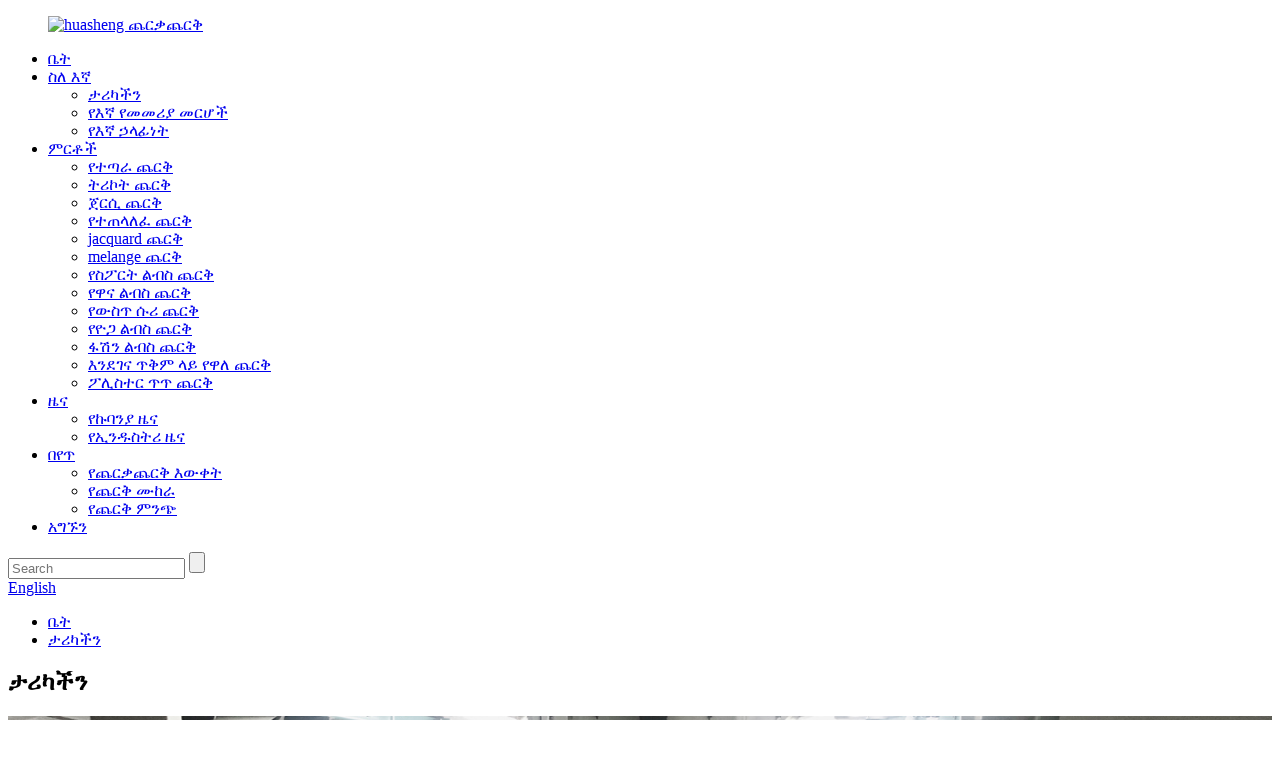

--- FILE ---
content_type: text/html
request_url: http://am.fuzhoutextile.com/our-history/
body_size: 8152
content:
<!DOCTYPE html> <html dir="ltr" lang="am"> <head> <title>ታሪካችን - ፉዙ ሁዋሼንግ ጨርቃጨርቅ ኩባንያ</title> <meta property="fb:app_id" content="966242223397117" /> <meta http-equiv="Content-Type" content="text/html; charset=UTF-8" /> <meta name="viewport" content="width=device-width,initial-scale=1,minimum-scale=1,maximum-scale=1,user-scalable=no"> <link rel="apple-touch-icon-precomposed" href=""> <meta name="format-detection" content="telephone=no"> <meta name="apple-mobile-web-app-capable" content="yes"> <meta name="apple-mobile-web-app-status-bar-style" content="black"> <meta property="og:url" content="https://www.fuzhoutextile.com/our-history/"/> <meta property="og:title" content="Our History"/> <meta property="og:description" content=" 		Our History 	 IN 2004   Knitting Euipment   Huasheng introduced a batch of 6 knitting equipment from Jiangsu. IN 2006   R&amp;D department  Huasheng has own R&amp;D department with 1 designers. IN 2008   Huasheng imported 4 sets of knitting machines from Europe. IN 2009   Huasheng took part in..."/> <meta property="og:type" content="product"/> <meta property="og:site_name" content="https://www.fuzhoutextile.com/"/> <link href="//cdn.globalso.com/fuzhoutextile/style/global/style.css" rel="stylesheet"> <link href="//cdn.globalso.com/fuzhoutextile/style/public/public.css" rel="stylesheet">   <link rel="shortcut icon" href="//cdn.globalso.com/fuzhoutextile/d999145a.png" /> <meta name="author" content="pat"/> <meta name="description" itemprop="description" content="ታሪካችን እ.ኤ.አ. በ 2004 Knitting Euipment Huasheng 6 የሹራብ መሳሪያዎችን ከጂያንግሱ አስተዋወቀ።እ.ኤ.አ. በ 2006 የ R&D ክፍል Huasheng የራሱ አለው።" />  <link href="//cdn.globalso.com/hide_search.css" rel="stylesheet"/><link href="//www.fuzhoutextile.com/style/am.html.css" rel="stylesheet"/></head> <body> <header class="head-wrapper">    <nav class="nav-bar">     <div class="layout">       <figure class="logo"><a href="/">                 <img src="//cdn.globalso.com/fuzhoutextile/046bcff4.png" alt="huasheng ጨርቃጨርቅ">                 </a></figure>       <ul class="gm-sep nav">         <li><a href="/">ቤት</a></li> <li class="current-menu-ancestor current-menu-parent"><a href="/about-us/">ስለ እኛ</a> <ul class="sub-menu"> 	<li class="nav-current"><a href="/our-history/">ታሪካችን</a></li> 	<li><a href="/our-guiding-principles/">የእኛ የመመሪያ መርሆች</a></li> 	<li><a href="/our-responsibility/">የእኛ ኃላፊነት</a></li> </ul> </li> <li><a href="/products/">ምርቶች</a> <ul class="sub-menu"> 	<li><a href="/mesh-fabric/">የተጣራ ጨርቅ</a></li> 	<li><a href="/tricot-fabric/">ትሪኮት ጨርቅ</a></li> 	<li><a href="/jersey-fabric/">ጀርሲ ጨርቅ</a></li> 	<li><a href="/interlock-fabric/">የተጠላለፈ ጨርቅ</a></li> 	<li><a href="/jacquard-fabric/">jacquard ጨርቅ</a></li> 	<li><a href="/melange-fabric/">melange ጨርቅ</a></li> 	<li><a href="/sportswear-fabric/">የስፖርት ልብስ ጨርቅ</a></li> 	<li><a href="/swimwear-fabric/">የዋና ልብስ ጨርቅ</a></li> 	<li><a href="/underwear-fabric/">የውስጥ ሱሪ ጨርቅ</a></li> 	<li><a href="/yoga-clothing-fabric/">የዮጋ ልብስ ጨርቅ</a></li> 	<li><a href="/fashion-wear-fabric/">ፋሽን ልብስ ጨርቅ</a></li> 	<li><a href="/recycled-fabric-products/">እንደገና ጥቅም ላይ የዋለ ጨርቅ</a></li> 	<li><a href="/polyester-cotton-fabric/">ፖሊስተር ጥጥ ጨርቅ</a></li> </ul> </li> <li><a href="/news/">ዜና</a> <ul class="sub-menu"> 	<li><a href="/news_catalog/company-news/">የኩባንያ ዜና</a></li> 	<li><a href="/news_catalog/industry-news/">የኢንዱስትሪ ዜና</a></li> </ul> </li> <li><a href="/faq/">በየጥ</a> <ul class="sub-menu"> 	<li><a href="/textile-knowledge/">የጨርቃጨርቅ እውቀት</a></li> 	<li><a href="/fabric-testing/">የጨርቅ ሙከራ</a></li> 	<li><a href="/fabric-sourcing/">የጨርቅ ምንጭ</a></li> </ul> </li> <li><a href="/contact-us/">አግኙን</a></li>       </ul>        <div class="head-search-model">       <div class="head-search">         <div class="head-search-form">           <form  action="/search.php" method="get">             <input class="search-ipt" type="text" placeholder="Search" name="s" id="s" />             <input type="hidden" name="cat" value="490"/>             <input class="search-btn" type="submit" id="searchsubmit" value="" />           </form>         </div>         <span class="search-toggle"></span> </div>       <div class="change-language ensemble">   <div class="change-language-info">     <div class="change-language-title medium-title">        <div class="language-flag language-flag-en"><a href="https://www.fuzhoutextile.com/"><b class="country-flag"></b><span>English</span> </a></div>        <b class="language-icon"></b>      </div> 	<div class="change-language-cont sub-content">         <div class="empty"></div>     </div>   </div> </div> <!--theme126-->  </div>     </div>        </nav> </header>     	 	   <nav class="path-bar">           <ul class="path-nav">              <li> <a itemprop="breadcrumb" href="/">ቤት</a></li><li> <a href="#">ታሪካችን</a></li>           </ul>        </nav>  <section class="layout page_content main_content">        <div class="main-tit-bar">          <h1 class="title">ታሪካችን</h1>       </div>         <article class="entry blog-article"> <div class="fl-builder-content fl-builder-content-1459 fl-builder-content-primary fl-builder-global-templates-locked" data-post-id="1459"><div class="fl-row fl-row-full-width fl-row-bg-photo fl-node-6010c9945780c" data-node="6010c9945780c"> 	<div class="fl-row-content-wrap"> 				<div class="fl-row-content fl-row-full-width fl-node-content"> 		 <div class="fl-col-group fl-node-6010c9945f300" data-node="6010c9945f300"> 			<div class="fl-col fl-node-6010c9945f65d" data-node="6010c9945f65d" style="width: 100%;"> 	<div class="fl-col-content fl-node-content"> 	<div class="fl-module fl-module-heading fl-node-6010c9945717a fl-animation fl-slide-down" data-node="6010c9945717a" data-animation-delay="0.2"> 	<div class="fl-module-content fl-node-content"> 		<h3 class="fl-heading"> 		<span class="fl-heading-text">ታሪካችን</span> 	</h3>	</div> </div>	</div> </div>	</div> 		</div> 	</div> </div><div class="fl-row fl-row-full-width fl-row-bg-none fl-node-6011487a720f0" data-node="6011487a720f0"> 	<div class="fl-row-content-wrap"> 				<div class="fl-row-content fl-row-full-width fl-node-content"> 		 <div class="fl-col-group fl-node-6011487a7ab46" data-node="6011487a7ab46"> 			<div class="fl-col fl-node-6011487a7af61" data-node="6011487a7af61" style="width: 100%;"> 	<div class="fl-col-content fl-node-content"> 	<div class="fl-module fl-module-rich-text fl-node-6011487a71955" data-node="6011487a71955" data-animation-delay="0.0"> 	<div class="fl-module-content fl-node-content"> 		<div class="fl-rich-text"> 	<p><span style="text-decoration: underline; font-size: large;"><strong>በ2004 ዓ.ም</strong></span>Knitting Euipment Huasheng ከጂያንግሱ 6 የሹራብ መሳሪያዎችን አስተዋውቋል።<br /> <span style="text-decoration: underline; font-size: large;"><strong>በ2006 ዓ.ም</strong></span>R&amp;D ዲፓርትመንት ሁአሼንግ ከ1 ዲዛይነሮች ጋር የራሱ R&amp;D ክፍል አለው።<br /> <span style="text-decoration: underline; font-size: large;"><strong>በ2008 ዓ.ም</strong></span>ሁአሼንግ 4 የሹራብ ማሽኖችን ከአውሮፓ አስመጣ።<br /> <span style="text-decoration: underline; font-size: large;"><strong>በ2009 ዓ.ም</strong></span>ሁዋሼንግ በካንቶን ፌር ላይ በተደረገው የመጀመሪያ ትርኢት ላይ ተሳትፏል።<br /> <span style="text-decoration: underline; font-size: large;"><strong>በ2012 ዓ.ም</strong> </span>Huasheng 8 ተጨማሪ የሹራብ ማሽኖችን ከአውሮፓ አስመጣ።<br /> <span style="text-decoration: underline; font-size: large;"><strong>በ2015 ዓ.ም</strong></span>ሁሼንግ በፉዙ ቅርንጫፍ ቢሮ አቋቋመ።<br /> <span style="text-decoration: underline; font-size: large;"><strong>በ2016 ዓ.ም</strong></span>ሁአሼንግ የስነምህዳር ጨርቃጨርቅ ሰርተፍኬት አገኘ።<br /> <span style="text-decoration: underline; font-size: large;"><strong>በ2017 ዓ.ም</strong></span>ያገኘ Oeko-tex Standard 100 ሰርተፍኬት።<br /> <span style="text-decoration: underline; font-size: large;"><strong>በ2018 ዓ.ም</strong> </span>የ BSCI የምስክር ወረቀት ያሸንፉ።<br /> <span style="font-size: large;"><span style="text-decoration: underline;"><strong>በ2020 ዓ.ም</strong></span> </span>ጠማማ መሳሪያዎች ሁአሼንግ 4 የውሸት ጠመዝማዛ ማሽኖችን አስተዋውቋል።<br /> <span style="font-size: large;"><span style="text-decoration: underline;"><strong>በ2021 ዓ.ም</strong></span>   </span>ሁሌም በመንገድ ላይ ነን።</p> </div>	</div> </div>	</div> </div>	</div> 		</div> 	</div> </div></div>  <div class="clear"></div>       </article>  		 <hr>             </section> <footer class="foot-wrapper" > <div class="foot-items">      <div class="gm-sep layout">         <div class="wow fadeInRightA foot-item  foot-item-contact" data-wow-delay=".1s">           <h2 class="foot-tit">አግኙን</h2>             <ul class="foot-cont">                          <li class="foot_addr">No.958፣ Xihuan Road፣ Jinfeng Town፣ Changle District፣ Fuzhou City፣ Fujian፣ China</li>               <li class="foot_phone">0086- (0) 591-83612755</li>               <!---->         <li class="foot_email"><a href="mailto:charlie@fuzhoutextile.com" class="footmail">charlie@fuzhoutextile.com</a></li>                       </ul>         </div>                  <div class="wow fadeInRightA foot-item  foot-item-news"  data-wow-delay=".2s">           <h2 class="foot-tit">አዳዲስ ዜናዎች</h2>             <div class="foot-cont">                            <div class="new-item"> <div class="info"><h3 class="title"><a href="/news/what-is-midori-biowick%ef%bc%9f">ሚዶሪ ® ባዮዊክ ምንድን ነው?</a></h3><div class="text">100% ባዮሎጂካል የካርቦን ዊኪንግ ህክምና ከማይክሮአልጌዎች የተሰራ።ያልተፈለገ እርጥበትን በመምጠጥ እና ከ t... እንዲተን በማድረግ ቀዝቀዝ እና ደረቅ ያደርገዋል።</div></div></div>                             <div class="new-item"> <a class="item-img" href="/news/what-is-upf"><img class="blog-img" src="//cdn.globalso.com/fuzhoutextile/046bcff41.png" alt="UPF ምንድን ነው?"></a><div class="info"><h3 class="title"><a href="/news/what-is-upf">UPF ምንድን ነው?</a></h3><div class="text">UPF የ UV መከላከያ ሁኔታን ያመለክታል.ዩፒኤፍ አንድ ጨርቅ ወደ ቆዳ የሚገባውን የአልትራቫዮሌት ጨረር መጠን ያሳያል።ምን ያደርጋል...</div></div></div>                                          </div>         </div>         <div class="wow fadeInRightA foot-item  foot-item-subscribe"  data-wow-delay=".3s">         <h2 class="foot-tit">ጋዜጣችንን ይቀላቀሉ</h2>           <div class="subscribe">        <span class="wow">ስለ ምርቶቻችን ወይም የዋጋ ዝርዝሮቻችን ጥያቄዎች፣ እባክዎን ኢሜልዎን ለእኛ ይተዉልን እና በ24 ሰዓታት ውስጥ እንገናኛለን።</span>       <div> <div class="email inquiryfoot button"   onclick="showMsgPop();">ሰብስክራይብ ያድርጉ</div></div>     </div>     <ul class="gm-sep foot-social">                <li><a target="_blank" href="https://www.linkedin.com/company/31571069/admin/"><img src="//cdn.globalso.com/fuzhoutextile/a3f91cf3.png" alt="sns03"></a></li> <li><a target="_blank" href=""><img src="//cdn.globalso.com/fuzhoutextile/9f95486f.png" alt="YouTube1"></a></li> <li><a target="_blank" href="https://www.facebook.com/Fuzhou-Texstar-Textile-Textile-CoLtd-2402951609726977"><img src="//cdn.globalso.com/fuzhoutextile/412f3928.png" alt="sns01"></a></li> <li><a target="_blank" href=""><img src="//cdn.globalso.com/fuzhoutextile/7189078c.png" alt="sns02"></a></li>             </ul> </div>                      </div>              </div> <div class="layout copyright"> 				<div class="transall"></div>© የቅጂ መብት - 2010-2021፡ ሁሉም መብቶች የተጠበቁ ናቸው።<!-- <script type="text/javascript" src="//www.globalso.site/livechat.js"></script>-->, ,  ,  ,  ,  ,  , </div>  </footer>                                               <aside class="scrollsidebar" id="scrollsidebar">    <section class="side_content">     <div class="side_list">     	<header class="hd"><img src="//cdn.globalso.com/title_pic.png" alt="የመስመር ላይ Inuiry"/></header>         <div class="cont"> 		<li><a class="email" href="javascript:" onclick="showMsgPop();">ኢሜል ላክ</a></li>  	     </div> 		                       <div class="side_title"><a  class="close_btn"><span>x</span></a></div>     </div>   </section>   <div class="show_btn"></div> </aside>             <section class="inquiry-pop-bd">            <section class="inquiry-pop">                 <i class="ico-close-pop" onclick="hideMsgPop();"></i>  <script type="text/javascript" src="//www.globalso.site/form.js"></script>            </section> </section> <script type="text/javascript" src="//cdn.globalso.com/fuzhoutextile/style/global/js/jquery.min.js"></script> <script type="text/javascript" src="//cdn.globalso.com/fuzhoutextile/style/global/js/common.js"></script> <script type="text/javascript" src="//cdn.globalso.com/fuzhoutextile/style/public/public.js"></script> <!--[if lt IE 9]> <script src="//cdn.globalso.com/fuzhoutextile/style/global/js/html5.js"></script> <![endif]--> <script type="text/javascript">

if(typeof jQuery == 'undefined' || typeof jQuery.fn.on == 'undefined') {
	document.write('<script src="https://www.fuzhoutextile.com/wp-content/plugins/bb-plugin/js/jquery.js"><\/script>');
	document.write('<script src="https://www.fuzhoutextile.com/wp-content/plugins/bb-plugin/js/jquery.migrate.min.js"><\/script>');
}

</script><ul class="prisna-wp-translate-seo" id="prisna-translator-seo"><li class="language-flag language-flag-en"><a href="https://www.fuzhoutextile.com/our-history/" title="English" target="_blank"><b class="country-flag"></b><span>English</span></a></li><li class="language-flag language-flag-fr"><a href="http://fr.fuzhoutextile.com/our-history/" title="French" target="_blank"><b class="country-flag"></b><span>French</span></a></li><li class="language-flag language-flag-de"><a href="http://de.fuzhoutextile.com/our-history/" title="German" target="_blank"><b class="country-flag"></b><span>German</span></a></li><li class="language-flag language-flag-pt"><a href="http://pt.fuzhoutextile.com/our-history/" title="Portuguese" target="_blank"><b class="country-flag"></b><span>Portuguese</span></a></li><li class="language-flag language-flag-es"><a href="http://es.fuzhoutextile.com/our-history/" title="Spanish" target="_blank"><b class="country-flag"></b><span>Spanish</span></a></li><li class="language-flag language-flag-ru"><a href="http://ru.fuzhoutextile.com/our-history/" title="Russian" target="_blank"><b class="country-flag"></b><span>Russian</span></a></li><li class="language-flag language-flag-ja"><a href="http://ja.fuzhoutextile.com/our-history/" title="Japanese" target="_blank"><b class="country-flag"></b><span>Japanese</span></a></li><li class="language-flag language-flag-ko"><a href="http://ko.fuzhoutextile.com/our-history/" title="Korean" target="_blank"><b class="country-flag"></b><span>Korean</span></a></li><li class="language-flag language-flag-ar"><a href="http://ar.fuzhoutextile.com/our-history/" title="Arabic" target="_blank"><b class="country-flag"></b><span>Arabic</span></a></li><li class="language-flag language-flag-ga"><a href="http://ga.fuzhoutextile.com/our-history/" title="Irish" target="_blank"><b class="country-flag"></b><span>Irish</span></a></li><li class="language-flag language-flag-el"><a href="http://el.fuzhoutextile.com/our-history/" title="Greek" target="_blank"><b class="country-flag"></b><span>Greek</span></a></li><li class="language-flag language-flag-tr"><a href="http://tr.fuzhoutextile.com/our-history/" title="Turkish" target="_blank"><b class="country-flag"></b><span>Turkish</span></a></li><li class="language-flag language-flag-it"><a href="http://it.fuzhoutextile.com/our-history/" title="Italian" target="_blank"><b class="country-flag"></b><span>Italian</span></a></li><li class="language-flag language-flag-da"><a href="http://da.fuzhoutextile.com/our-history/" title="Danish" target="_blank"><b class="country-flag"></b><span>Danish</span></a></li><li class="language-flag language-flag-ro"><a href="http://ro.fuzhoutextile.com/our-history/" title="Romanian" target="_blank"><b class="country-flag"></b><span>Romanian</span></a></li><li class="language-flag language-flag-id"><a href="http://id.fuzhoutextile.com/our-history/" title="Indonesian" target="_blank"><b class="country-flag"></b><span>Indonesian</span></a></li><li class="language-flag language-flag-cs"><a href="http://cs.fuzhoutextile.com/our-history/" title="Czech" target="_blank"><b class="country-flag"></b><span>Czech</span></a></li><li class="language-flag language-flag-af"><a href="http://af.fuzhoutextile.com/our-history/" title="Afrikaans" target="_blank"><b class="country-flag"></b><span>Afrikaans</span></a></li><li class="language-flag language-flag-sv"><a href="http://sv.fuzhoutextile.com/our-history/" title="Swedish" target="_blank"><b class="country-flag"></b><span>Swedish</span></a></li><li class="language-flag language-flag-pl"><a href="http://pl.fuzhoutextile.com/our-history/" title="Polish" target="_blank"><b class="country-flag"></b><span>Polish</span></a></li><li class="language-flag language-flag-eu"><a href="http://eu.fuzhoutextile.com/our-history/" title="Basque" target="_blank"><b class="country-flag"></b><span>Basque</span></a></li><li class="language-flag language-flag-ca"><a href="http://ca.fuzhoutextile.com/our-history/" title="Catalan" target="_blank"><b class="country-flag"></b><span>Catalan</span></a></li><li class="language-flag language-flag-eo"><a href="http://eo.fuzhoutextile.com/our-history/" title="Esperanto" target="_blank"><b class="country-flag"></b><span>Esperanto</span></a></li><li class="language-flag language-flag-hi"><a href="http://hi.fuzhoutextile.com/our-history/" title="Hindi" target="_blank"><b class="country-flag"></b><span>Hindi</span></a></li><li class="language-flag language-flag-lo"><a href="http://lo.fuzhoutextile.com/our-history/" title="Lao" target="_blank"><b class="country-flag"></b><span>Lao</span></a></li><li class="language-flag language-flag-sq"><a href="http://sq.fuzhoutextile.com/our-history/" title="Albanian" target="_blank"><b class="country-flag"></b><span>Albanian</span></a></li><li class="language-flag language-flag-am"><a href="http://am.fuzhoutextile.com/our-history/" title="Amharic" target="_blank"><b class="country-flag"></b><span>Amharic</span></a></li><li class="language-flag language-flag-hy"><a href="http://hy.fuzhoutextile.com/our-history/" title="Armenian" target="_blank"><b class="country-flag"></b><span>Armenian</span></a></li><li class="language-flag language-flag-az"><a href="http://az.fuzhoutextile.com/our-history/" title="Azerbaijani" target="_blank"><b class="country-flag"></b><span>Azerbaijani</span></a></li><li class="language-flag language-flag-be"><a href="http://be.fuzhoutextile.com/our-history/" title="Belarusian" target="_blank"><b class="country-flag"></b><span>Belarusian</span></a></li><li class="language-flag language-flag-bn"><a href="http://bn.fuzhoutextile.com/our-history/" title="Bengali" target="_blank"><b class="country-flag"></b><span>Bengali</span></a></li><li class="language-flag language-flag-bs"><a href="http://bs.fuzhoutextile.com/our-history/" title="Bosnian" target="_blank"><b class="country-flag"></b><span>Bosnian</span></a></li><li class="language-flag language-flag-bg"><a href="http://bg.fuzhoutextile.com/our-history/" title="Bulgarian" target="_blank"><b class="country-flag"></b><span>Bulgarian</span></a></li><li class="language-flag language-flag-ceb"><a href="http://ceb.fuzhoutextile.com/our-history/" title="Cebuano" target="_blank"><b class="country-flag"></b><span>Cebuano</span></a></li><li class="language-flag language-flag-ny"><a href="http://ny.fuzhoutextile.com/our-history/" title="Chichewa" target="_blank"><b class="country-flag"></b><span>Chichewa</span></a></li><li class="language-flag language-flag-co"><a href="http://co.fuzhoutextile.com/our-history/" title="Corsican" target="_blank"><b class="country-flag"></b><span>Corsican</span></a></li><li class="language-flag language-flag-hr"><a href="http://hr.fuzhoutextile.com/our-history/" title="Croatian" target="_blank"><b class="country-flag"></b><span>Croatian</span></a></li><li class="language-flag language-flag-nl"><a href="http://nl.fuzhoutextile.com/our-history/" title="Dutch" target="_blank"><b class="country-flag"></b><span>Dutch</span></a></li><li class="language-flag language-flag-et"><a href="http://et.fuzhoutextile.com/our-history/" title="Estonian" target="_blank"><b class="country-flag"></b><span>Estonian</span></a></li><li class="language-flag language-flag-tl"><a href="http://tl.fuzhoutextile.com/our-history/" title="Filipino" target="_blank"><b class="country-flag"></b><span>Filipino</span></a></li><li class="language-flag language-flag-fi"><a href="http://fi.fuzhoutextile.com/our-history/" title="Finnish" target="_blank"><b class="country-flag"></b><span>Finnish</span></a></li><li class="language-flag language-flag-fy"><a href="http://fy.fuzhoutextile.com/our-history/" title="Frisian" target="_blank"><b class="country-flag"></b><span>Frisian</span></a></li><li class="language-flag language-flag-gl"><a href="http://gl.fuzhoutextile.com/our-history/" title="Galician" target="_blank"><b class="country-flag"></b><span>Galician</span></a></li><li class="language-flag language-flag-ka"><a href="http://ka.fuzhoutextile.com/our-history/" title="Georgian" target="_blank"><b class="country-flag"></b><span>Georgian</span></a></li><li class="language-flag language-flag-gu"><a href="http://gu.fuzhoutextile.com/our-history/" title="Gujarati" target="_blank"><b class="country-flag"></b><span>Gujarati</span></a></li><li class="language-flag language-flag-ht"><a href="http://ht.fuzhoutextile.com/our-history/" title="Haitian" target="_blank"><b class="country-flag"></b><span>Haitian</span></a></li><li class="language-flag language-flag-ha"><a href="http://ha.fuzhoutextile.com/our-history/" title="Hausa" target="_blank"><b class="country-flag"></b><span>Hausa</span></a></li><li class="language-flag language-flag-haw"><a href="http://haw.fuzhoutextile.com/our-history/" title="Hawaiian" target="_blank"><b class="country-flag"></b><span>Hawaiian</span></a></li><li class="language-flag language-flag-iw"><a href="http://iw.fuzhoutextile.com/our-history/" title="Hebrew" target="_blank"><b class="country-flag"></b><span>Hebrew</span></a></li><li class="language-flag language-flag-hmn"><a href="http://hmn.fuzhoutextile.com/our-history/" title="Hmong" target="_blank"><b class="country-flag"></b><span>Hmong</span></a></li><li class="language-flag language-flag-hu"><a href="http://hu.fuzhoutextile.com/our-history/" title="Hungarian" target="_blank"><b class="country-flag"></b><span>Hungarian</span></a></li><li class="language-flag language-flag-is"><a href="http://is.fuzhoutextile.com/our-history/" title="Icelandic" target="_blank"><b class="country-flag"></b><span>Icelandic</span></a></li><li class="language-flag language-flag-ig"><a href="http://ig.fuzhoutextile.com/our-history/" title="Igbo" target="_blank"><b class="country-flag"></b><span>Igbo</span></a></li><li class="language-flag language-flag-jw"><a href="http://jw.fuzhoutextile.com/our-history/" title="Javanese" target="_blank"><b class="country-flag"></b><span>Javanese</span></a></li><li class="language-flag language-flag-kn"><a href="http://kn.fuzhoutextile.com/our-history/" title="Kannada" target="_blank"><b class="country-flag"></b><span>Kannada</span></a></li><li class="language-flag language-flag-kk"><a href="http://kk.fuzhoutextile.com/our-history/" title="Kazakh" target="_blank"><b class="country-flag"></b><span>Kazakh</span></a></li><li class="language-flag language-flag-km"><a href="http://km.fuzhoutextile.com/our-history/" title="Khmer" target="_blank"><b class="country-flag"></b><span>Khmer</span></a></li><li class="language-flag language-flag-ku"><a href="http://ku.fuzhoutextile.com/our-history/" title="Kurdish" target="_blank"><b class="country-flag"></b><span>Kurdish</span></a></li><li class="language-flag language-flag-ky"><a href="http://ky.fuzhoutextile.com/our-history/" title="Kyrgyz" target="_blank"><b class="country-flag"></b><span>Kyrgyz</span></a></li><li class="language-flag language-flag-la"><a href="http://la.fuzhoutextile.com/our-history/" title="Latin" target="_blank"><b class="country-flag"></b><span>Latin</span></a></li><li class="language-flag language-flag-lv"><a href="http://lv.fuzhoutextile.com/our-history/" title="Latvian" target="_blank"><b class="country-flag"></b><span>Latvian</span></a></li><li class="language-flag language-flag-lt"><a href="http://lt.fuzhoutextile.com/our-history/" title="Lithuanian" target="_blank"><b class="country-flag"></b><span>Lithuanian</span></a></li><li class="language-flag language-flag-lb"><a href="http://lb.fuzhoutextile.com/our-history/" title="Luxembou.." target="_blank"><b class="country-flag"></b><span>Luxembou..</span></a></li><li class="language-flag language-flag-mk"><a href="http://mk.fuzhoutextile.com/our-history/" title="Macedonian" target="_blank"><b class="country-flag"></b><span>Macedonian</span></a></li><li class="language-flag language-flag-mg"><a href="http://mg.fuzhoutextile.com/our-history/" title="Malagasy" target="_blank"><b class="country-flag"></b><span>Malagasy</span></a></li><li class="language-flag language-flag-ms"><a href="http://ms.fuzhoutextile.com/our-history/" title="Malay" target="_blank"><b class="country-flag"></b><span>Malay</span></a></li><li class="language-flag language-flag-ml"><a href="http://ml.fuzhoutextile.com/our-history/" title="Malayalam" target="_blank"><b class="country-flag"></b><span>Malayalam</span></a></li><li class="language-flag language-flag-mt"><a href="http://mt.fuzhoutextile.com/our-history/" title="Maltese" target="_blank"><b class="country-flag"></b><span>Maltese</span></a></li><li class="language-flag language-flag-mi"><a href="http://mi.fuzhoutextile.com/our-history/" title="Maori" target="_blank"><b class="country-flag"></b><span>Maori</span></a></li><li class="language-flag language-flag-mr"><a href="http://mr.fuzhoutextile.com/our-history/" title="Marathi" target="_blank"><b class="country-flag"></b><span>Marathi</span></a></li><li class="language-flag language-flag-mn"><a href="http://mn.fuzhoutextile.com/our-history/" title="Mongolian" target="_blank"><b class="country-flag"></b><span>Mongolian</span></a></li><li class="language-flag language-flag-my"><a href="http://my.fuzhoutextile.com/our-history/" title="Burmese" target="_blank"><b class="country-flag"></b><span>Burmese</span></a></li><li class="language-flag language-flag-ne"><a href="http://ne.fuzhoutextile.com/our-history/" title="Nepali" target="_blank"><b class="country-flag"></b><span>Nepali</span></a></li><li class="language-flag language-flag-no"><a href="http://no.fuzhoutextile.com/our-history/" title="Norwegian" target="_blank"><b class="country-flag"></b><span>Norwegian</span></a></li><li class="language-flag language-flag-ps"><a href="http://ps.fuzhoutextile.com/our-history/" title="Pashto" target="_blank"><b class="country-flag"></b><span>Pashto</span></a></li><li class="language-flag language-flag-fa"><a href="http://fa.fuzhoutextile.com/our-history/" title="Persian" target="_blank"><b class="country-flag"></b><span>Persian</span></a></li><li class="language-flag language-flag-pa"><a href="http://pa.fuzhoutextile.com/our-history/" title="Punjabi" target="_blank"><b class="country-flag"></b><span>Punjabi</span></a></li><li class="language-flag language-flag-sr"><a href="http://sr.fuzhoutextile.com/our-history/" title="Serbian" target="_blank"><b class="country-flag"></b><span>Serbian</span></a></li><li class="language-flag language-flag-st"><a href="http://st.fuzhoutextile.com/our-history/" title="Sesotho" target="_blank"><b class="country-flag"></b><span>Sesotho</span></a></li><li class="language-flag language-flag-si"><a href="http://si.fuzhoutextile.com/our-history/" title="Sinhala" target="_blank"><b class="country-flag"></b><span>Sinhala</span></a></li><li class="language-flag language-flag-sk"><a href="http://sk.fuzhoutextile.com/our-history/" title="Slovak" target="_blank"><b class="country-flag"></b><span>Slovak</span></a></li><li class="language-flag language-flag-sl"><a href="http://sl.fuzhoutextile.com/our-history/" title="Slovenian" target="_blank"><b class="country-flag"></b><span>Slovenian</span></a></li><li class="language-flag language-flag-so"><a href="http://so.fuzhoutextile.com/our-history/" title="Somali" target="_blank"><b class="country-flag"></b><span>Somali</span></a></li><li class="language-flag language-flag-sm"><a href="http://sm.fuzhoutextile.com/our-history/" title="Samoan" target="_blank"><b class="country-flag"></b><span>Samoan</span></a></li><li class="language-flag language-flag-gd"><a href="http://gd.fuzhoutextile.com/our-history/" title="Scots Gaelic" target="_blank"><b class="country-flag"></b><span>Scots Gaelic</span></a></li><li class="language-flag language-flag-sn"><a href="http://sn.fuzhoutextile.com/our-history/" title="Shona" target="_blank"><b class="country-flag"></b><span>Shona</span></a></li><li class="language-flag language-flag-sd"><a href="http://sd.fuzhoutextile.com/our-history/" title="Sindhi" target="_blank"><b class="country-flag"></b><span>Sindhi</span></a></li><li class="language-flag language-flag-su"><a href="http://su.fuzhoutextile.com/our-history/" title="Sundanese" target="_blank"><b class="country-flag"></b><span>Sundanese</span></a></li><li class="language-flag language-flag-sw"><a href="http://sw.fuzhoutextile.com/our-history/" title="Swahili" target="_blank"><b class="country-flag"></b><span>Swahili</span></a></li><li class="language-flag language-flag-tg"><a href="http://tg.fuzhoutextile.com/our-history/" title="Tajik" target="_blank"><b class="country-flag"></b><span>Tajik</span></a></li><li class="language-flag language-flag-ta"><a href="http://ta.fuzhoutextile.com/our-history/" title="Tamil" target="_blank"><b class="country-flag"></b><span>Tamil</span></a></li><li class="language-flag language-flag-te"><a href="http://te.fuzhoutextile.com/our-history/" title="Telugu" target="_blank"><b class="country-flag"></b><span>Telugu</span></a></li><li class="language-flag language-flag-th"><a href="http://th.fuzhoutextile.com/our-history/" title="Thai" target="_blank"><b class="country-flag"></b><span>Thai</span></a></li><li class="language-flag language-flag-uk"><a href="http://uk.fuzhoutextile.com/our-history/" title="Ukrainian" target="_blank"><b class="country-flag"></b><span>Ukrainian</span></a></li><li class="language-flag language-flag-ur"><a href="http://ur.fuzhoutextile.com/our-history/" title="Urdu" target="_blank"><b class="country-flag"></b><span>Urdu</span></a></li><li class="language-flag language-flag-uz"><a href="http://uz.fuzhoutextile.com/our-history/" title="Uzbek" target="_blank"><b class="country-flag"></b><span>Uzbek</span></a></li><li class="language-flag language-flag-vi"><a href="http://vi.fuzhoutextile.com/our-history/" title="Vietnamese" target="_blank"><b class="country-flag"></b><span>Vietnamese</span></a></li><li class="language-flag language-flag-cy"><a href="http://cy.fuzhoutextile.com/our-history/" title="Welsh" target="_blank"><b class="country-flag"></b><span>Welsh</span></a></li><li class="language-flag language-flag-xh"><a href="http://xh.fuzhoutextile.com/our-history/" title="Xhosa" target="_blank"><b class="country-flag"></b><span>Xhosa</span></a></li><li class="language-flag language-flag-yi"><a href="http://yi.fuzhoutextile.com/our-history/" title="Yiddish" target="_blank"><b class="country-flag"></b><span>Yiddish</span></a></li><li class="language-flag language-flag-yo"><a href="http://yo.fuzhoutextile.com/our-history/" title="Yoruba" target="_blank"><b class="country-flag"></b><span>Yoruba</span></a></li><li class="language-flag language-flag-zu"><a href="http://zu.fuzhoutextile.com/our-history/" title="Zulu" target="_blank"><b class="country-flag"></b><span>Zulu</span></a></li><li class="language-flag language-flag-rw"><a href="http://rw.fuzhoutextile.com/our-history/" title="Kinyarwanda" target="_blank"><b class="country-flag"></b><span>Kinyarwanda</span></a></li><li class="language-flag language-flag-tt"><a href="http://tt.fuzhoutextile.com/our-history/" title="Tatar" target="_blank"><b class="country-flag"></b><span>Tatar</span></a></li><li class="language-flag language-flag-or"><a href="http://or.fuzhoutextile.com/our-history/" title="Oriya" target="_blank"><b class="country-flag"></b><span>Oriya</span></a></li><li class="language-flag language-flag-tk"><a href="http://tk.fuzhoutextile.com/our-history/" title="Turkmen" target="_blank"><b class="country-flag"></b><span>Turkmen</span></a></li><li class="language-flag language-flag-ug"><a href="http://ug.fuzhoutextile.com/our-history/" title="Uyghur" target="_blank"><b class="country-flag"></b><span>Uyghur</span></a></li></ul><link rel='stylesheet' id='fl-builder-layout-1459-css'  href='https://www.fuzhoutextile.com/uploads/bb-plugin/cache/1459-layout.css?ver=49ce162aef2cc1c090f521860f6b21ba' type='text/css' media='all' />   <script type='text/javascript' src='https://www.fuzhoutextile.com/wp-content/plugins/bb-plugin/js/jquery.waypoints.min.js?ver=1.9.1'></script> <script type='text/javascript' src='https://www.fuzhoutextile.com/uploads/bb-plugin/cache/1459-layout.js?ver=49ce162aef2cc1c090f521860f6b21ba'></script>  <script>
function getCookie(name) {
    var arg = name + "=";
    var alen = arg.length;
    var clen = document.cookie.length;
    var i = 0;
    while (i < clen) {
        var j = i + alen;
        if (document.cookie.substring(i, j) == arg) return getCookieVal(j);
        i = document.cookie.indexOf(" ", i) + 1;
        if (i == 0) break;
    }
    return null;
}
function setCookie(name, value) {
    var expDate = new Date();
    var argv = setCookie.arguments;
    var argc = setCookie.arguments.length;
    var expires = (argc > 2) ? argv[2] : null;
    var path = (argc > 3) ? argv[3] : null;
    var domain = (argc > 4) ? argv[4] : null;
    var secure = (argc > 5) ? argv[5] : false;
    if (expires != null) {
        expDate.setTime(expDate.getTime() + expires);
    }
    document.cookie = name + "=" + escape(value) + ((expires == null) ? "": ("; expires=" + expDate.toUTCString())) + ((path == null) ? "": ("; path=" + path)) + ((domain == null) ? "": ("; domain=" + domain)) + ((secure == true) ? "; secure": "");
}
function getCookieVal(offset) {
    var endstr = document.cookie.indexOf(";", offset);
    if (endstr == -1) endstr = document.cookie.length;
    return unescape(document.cookie.substring(offset, endstr));
}

var firstshow = 0;
var cfstatshowcookie = getCookie('easyiit_stats');
if (cfstatshowcookie != 1) {
    a = new Date();
    h = a.getHours();
    m = a.getMinutes();
    s = a.getSeconds();
    sparetime = 1000 * 60 * 60 * 24 * 1 - (h * 3600 + m * 60 + s) * 1000 - 1;
    setCookie('easyiit_stats', 1, sparetime, '/');
    firstshow = 1;
}
if (!navigator.cookieEnabled) {
    firstshow = 0;
}
var referrer = escape(document.referrer);
var currweb = escape(location.href);
var screenwidth = screen.width;
var screenheight = screen.height;
var screencolordepth = screen.colorDepth;
$(function($){
   $.get("/statistic.php", { action:'stats_init', assort:0, referrer:referrer, currweb:currweb , firstshow:firstshow ,screenwidth:screenwidth, screenheight: screenheight, screencolordepth: screencolordepth, ranstr: Math.random()},function(data){}, "json");
			
});
</script> </body> </html><!-- Globalso Cache file was created in 0.2596390247345 seconds, on 21-11-22 11:32:47 -->